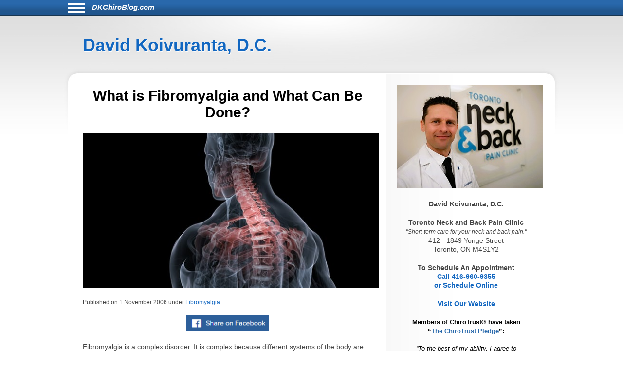

--- FILE ---
content_type: text/html; charset=UTF-8
request_url: https://dkchiroblog.com/35/what-is-fibromyalgia-and-what-can-be-done-/
body_size: 7772
content:
<!DOCTYPE html>
<html lang="en">
<head>
	<meta http-equiv="Content-Type" content="text/html; charset=UTF-8">
	<meta name="viewport" content="width=device-width, initial-scale=1">
	<!-- Open Graph Tags -->
	<meta property="og:type" content="website" />
	<meta property="og:title" content="What is Fibromyalgia and What Can Be Done?" />
	<meta property="og:description" content="Fibromyalgia
 is a complex disorder. It is complex because different systems of the 
body are affected, and treatments need to be both comprehensive and 
specific. Fibromyalgia overlaps with other diseases such as chronic 
fatigue syndrome, which shares many of its characteristics. The patient 
u" />
	<meta property="og:url" content="https://dkchiroblog.com:443/35/what-is-fibromyalgia-and-what-can-be-done-/" />
	<meta property="og:site_name" content="dkchiroblog.com" />
	<meta property="og:image" content="https://chiro-trust.org/wp-content/uploads/2013/01/iStock_000008666153Large-620x324.jpg" />
	<title>What is Fibromyalgia and What Can Be Done?</title>
	<link href="https://dkchiroblog.com/aassets/css/style.css" rel="stylesheet" type="text/css">
	<link href="https://dkchiroblog.com/aassets/css/responsive.css" rel="stylesheet" type="text/css">
	<link rel="icon" href="https://dkchiroblog.com/aassets/images/favicon.ico" />
	<link rel="apple-touch-icon" href="https://dkchiroblog.com/aassets/images/apple-touch-icon.png" />


<script src="https://code.jquery.com/jquery-3.4.0.min.js"
  integrity="sha256-BJeo0qm959uMBGb65z40ejJYGSgR7REI4+CW1fNKwOg="
  crossorigin="anonymous"></script>

	<script src='https://www.google.com/recaptcha/api.js'></script>
	<script>
	$(document).ready(function(){

    if ($(window).width() > 999) {
      //var p = $( "#menu-icon" ); //#siteinfo
      var p = $( "#bodywrap" ).width(); //#siteinfo
      var position = ($(window).width() - p) / 2;
      $( "#menu-main").css("left", position );
    } else {
      $("#menu-main").css("left", "0px" );
	  $('#aboutus').insertBefore('#main');
	  $('#pageheader').hide();
    }

		$("#sitenav a.slider").click(function() {
		$("ul.menu").slideToggle("slow");
		});

		$(".hamburgermenu").click(function() {
		$("ul.menu").slideToggle("slow");
		});

$('#donep').hide();
$('#donen').hide();
$('#doned').hide();
$('#processing').hide();
var $contactForm = $('#CF1');

$contactForm.on('submit', function(ev){
	$('#processing').show();
	ev.preventDefault();
	send();
});

	});

$(window).on('resize', function() {
      if ($(window).width() > 999) {
      var p = $( "#bodywrap" ).width(); //#siteinfo
      var position = ($(window).width() - p) / 2;
        //$( "p:last" ).text( "left: " + position.left + ", top: " + position.top );
        $( "#menu-main").css("left", position );
      } else {
        $( "#menu-main").css("left", "0px" );
      }

});

function send(){
var gjwhereStr='';

var ajaxtargetS='/gjphp/LFgetContactForm.1.php';
//var ajaxtargetL='/getContactForm.1.php';
	gjwhereStr = 'https://dkchiroblog.com/';
	gjwhereStr = gjwhereStr + ajaxtargetS;

	var gjtxtErrstart1="<p style='font-weight:900;color:red'>";
//  use same font as EMAIL HEALTH Updates
	var gjtxtDonestart1="<p style='font-size:16px;font-weight:900;color:#51b3d8;padding-left:80px;'>";
	var gjtxtend="<\p>";
	var gjthanks="Thank you";

	try {
	$.ajax({
		url : gjwhereStr,
		data :{
			'gjfn1'     :$('[name="fullname"]').val(),
			'gjem1'     :$('[name="email1"]').val(),
			'gjtel1'    :$('[name="phone1"]').val(),
			'gjdc_code' :$('[name="DoctorCode"]').val(),
			'gjAction'  :$('[name="gjAction"]').val(),
			'CSRFName'  :$('[name="CSRFName"]').val(),
			'CSRFToken' :$('[name="CSRFToken"]').val(),
			'captcha'    : grecaptcha.getResponse()
		},
		type:"POST",
		dataType:"json",
	success:function(response,textStatus,jqXHR){
	$('#processing').hide();
		var ct = jqXHR.getResponseHeader("content-type") || "";
		if (ct.indexOf('text') > -1) {
			if(response.status === true){
				var expr = /again/gi;
				if(expr.test(response.message)) {
					document.getElementById("donep").innerHTML = gjtxtErrstart1 + response.message.substr(5) + gjtxtend;
					$('#donep').show();
				} else {
					$( "#CF1" ).slideUp("slow", function() {
					});
					document.getElementById("donep").innerHTML = gjtxtDonestart1 + gjthanks + gjtxtend;
					$('#donep').show();
				}
			} else {
				document.getElementById("donen").innerHTML = gjtxtErrstart1 + "Fatal Exit : Done"  + gjtxtend;
				$('#donen').show();
			}
		} else {
			$('#donen').show();  //? response type does not match
			$( "<hr><p>&lt; Error 2 <br> 406 Not Acceptable response. &gt;</p><hr>" ).appendTo( "#donen" );
		}
	},
	error: function(jqXHR, exception) {
		var msg1='';
		if (jqXHR.status === 0) {
			msg1+='Not connected. Verify Network.<br>';
		} else if (jqXHR.status == 404) {
			msg1+='Requested page not found. [404]';
		} else if (jqXHR.status == 500) {
			msg1+='Internal Server Error [500].';
		} else if (exception === 'parsererror') {
			msg1+='Requested JSON parse failed.';
		} else if (exception === 'timeout') {
			msg1+='Time out error.';
		} else if (exception === 'abort') {
			msg1+='Ajax request aborted.';
		} else {
			msg1+='Uncaught Error.<br>';
		}
		$('#donen').show();
		$( "<hr><p>&lt; Error 3 " + msg1 +  "<br>rS " + jqXHR.readyState + "<br>s: " + jqXHR.status + "<br>sT: " + jqXHR.statusText + "<br>e: " + exception + "&gt; </p><hr>" ).appendTo( "#donen" );
	}
	});
	} catch(e) {
	alert("System error x23e " + e.name +" msg " + e.message );
	}
}

	</script>
			<!-- there for anybody else -->
	<script type='text/javascript'>var message="Function Disabled!"; function clickIE4(){ if (event.button==2){ alert(message); return false; } } function clickNS4(e){ if (document.layers||document.getElementById&&!document.all){ if (e.which==2||e.which==3){ alert(message); return false; } } } if (document.layers){ document.captureEvents(Event.MOUSEDOWN); document.onmousedown=clickNS4; } else if (document.all&&!document.getElementById){ document.onmousedown=clickIE4; } document.oncontextmenu=new Function("alert(message);return false")
	</script>
	

</head>
<body>
<div id="bodywrap">
<div class="skipnav">
<a href="#pageheader">Skip to Article</a>
<a href="#searchtext">Skip to Search</a>
<a href="#aboutus">About Us</a>
<a href="#conditionsmenu">Skip to simple menu</a>
</div>
	<section id="pagetop">
	<div id="pagetop2">
	<div id="menu-icon" class="sitenavHam hamburgermenu"></div>
			<div id="siteinfo"><a class="sitenavSite" href="https://dkchiroblog.com">DKChiroBlog.com</a></div>
		</div>
	<div class="clear"></div>
		<nav id="sitenav">
					<ul id="menu-main" class="menu">
								<li class="menu-item menu-item-type-taxonomy"><a href="https://dkchiroblog.com/category/back-pain/">Back Pain</a></li>
								<li class="menu-item menu-item-type-taxonomy"><a href="https://dkchiroblog.com/category/neck-pain/">Neck Pain</a></li>
								<li class="menu-item menu-item-type-taxonomy"><a href="https://dkchiroblog.com/category/headaches/">Headaches</a></li>
								<li class="menu-item menu-item-type-taxonomy"><a href="https://dkchiroblog.com/category/carpal-tunnel-syndrome/">Carpal Tunnel Syndrome</a></li>
								<li class="menu-item menu-item-type-taxonomy"><a href="https://dkchiroblog.com/category/whiplash/">Whiplash</a></li>
								<li class="menu-item menu-item-type-taxonomy"><a href="https://dkchiroblog.com/category/fibromyalgia/">Fibromyalgia</a></li>
								<li class="menu-item menu-item-type-taxonomy"><a href="https://dkchiroblog.com/category/whole-body-health/">Whole Body Health</a></li>
								<li class="menu-item menu-item-type-taxonomy"><a href="https://dkchiroblog.com/category/joint-pain/">Joint Pain</a></li>
								<li class="menu-item menu-item-type-taxonomy"><a href="https://dkchiroblog.com/category/exercises/">Exercises</a></li>
								<li class="menu-item menu-item-type-taxonomy"><a href="https://dkchiroblog.com/category/advanced/">Advanced</a></li>
							</ul>
					<div class="clear"></div>
		</nav>
	</section>

	<header id="pageheader">
		<p><a href="https://dkchiroblog.com">David Koivuranta, D.C.</a></p>
	</header>

	<div id="contents">
		<section id="main">
			<div id="leftcontainer">
				<h1 class="mainheading">What is Fibromyalgia and What Can Be Done?</h1>

<div class="chiroimgdiv"><img class="chiroimg" src="https://chiro-trust.org/wp-content/uploads/2013/01/iStock_000008666153Large-620x324.jpg" role="presentation" alt="What is Fibromyalgia and What Can Be Done?" . title="What is Fibromyalgia and What Can Be Done?"/></div><p class="postinfo single">Published on <time>1 November 2006</time> under
<a rel="category tag" title="View all posts in Fibromyalgia" href="https://dkchiroblog.com/category/fibromyalgia">Fibromyalgia</a></p>


<div style="text-align:center; margin-bottom:20px;">
<a onClick="window.open('https://www.facebook.com/sharer.php?u=https://dkchiroblog.com:443/35/what-is-fibromyalgia-and-what-can-be-done-/','status=0');" href="javascript: void(0)">
<img src="https://dkchiroblog.com/aassets/images/fb_share.jpg" aria-label="Share on Facebook" alt="Facebook Share Button" title="Facebook Share Button" width="169" height="32">
</a>
</div>
<article class="post">
	<p>Fibromyalgia
 is a complex disorder. It is complex because different systems of the 
body are affected, and treatments need to be both comprehensive and 
specific. Fibromyalgia overlaps with other diseases such as chronic 
fatigue syndrome, which shares many of its characteristics. The patient 
usually has general fatigue, and due to pain, may be impaired in their 
capacity to work.</p><p>Fibromyalgia literally means "painful muscles 
and tendons," and patients experience pain in multiple body sites. They 
may have low back pain, neck pain, headaches, and painful knees. Not 
every patient will have the same painful areas but all patients will 
suffer multiple painful sites.</p><p>Because of this widespread pain, it
 is thought that there is a central cause in many patients such as 
hormone or brain regulation. Cortisol, a stress hormone, can be elevated
 in many patients.</p><p>Many patients also show problems at local 
(called peripheral) areas, such as the spine. They may also have a 
history of injury to these areas and may have suffered sprains and 
strains. When these problems occur, the patient may not be able to 
function as before. They may be unable to do work or engage in physical 
activities. This can then create a downward spiral because it is 
movement that most fibromyalgia patients lack. When one does not 
exercise, spinal pain can become more severe. It is well known that 
prolonged bed rest actually increases low back pain.</p><p>By addressing
 painful disorders of the spine and joints through chiropractic care, 
the patient can then re-engage in activities. Specific exercises can 
then be prescribed to counter muscle weaknesses and injured areas.</p><p>Because
 diet can be so important to overall well being and healing, it needs to
 be addressed in any comprehensive fibromyalgia treatment program. Many 
patients have poor diets and many more are also overweight and obese. 
Certain foods can actually promote more inflammation, which generally 
means more pain. There are dietary approaches that can decrease the 
promotion of inflammation. Eating excessive calories and too little 
exercise means more weight gain and stress on our joints, which usually 
causes more pain.</p><p>Patients also need to consider psychological 
factors such as depression, which can compound the physical problems. 
Even if the patient is not clinically depressed, chronic pain will alter
 mood and their motivation to work or exercise. A positive mental 
attitude is important to adhering to a comprehensive treatment program. 
The patient is not passive and is instead an active participant in their
 recovery.</p><p>By approaching diet, exercise, spinal health, and other
 physical and psychological factors, the patient may be more able to 
decrease some of their fibromyalgia symptoms. Because the symptoms are 
widespread, a comprehensive treatment program will be the approach that 
will most likely succeed.</p>	<div class="clear"></div>
</article>
<div style="border-top:1px dashed #000;">
<p style="margin-top: 24px;font-size:1.2em;line-height:18px;"><strong>Thousands of Doctors of Chiropractic across the United States and Canada have taken &quot;The ChiroTrust Pledge&quot;:</strong><em style="padding-top:1em;display:block;text-align:center;">&ldquo;To the best of my ability, I&nbsp;agree to <br>provide my patients convenient, affordable, <br>and mainstream Chiropractic care.<br>I&nbsp;will not use unnecessary long-term <br>treatment plans and/or&nbsp;therapies.&rdquo;</em></p><p style="font-size:1.2em;line-height:18px;margin-bottom: 24px; margin-top: 24px;">To locate a Doctor of Chiropractic who has taken The ChiroTrust Pledge, google &quot;The ChiroTrust Pledge&quot; and the name of a town in quotes.</p><p style="font-size:14px; margin-bottom: 24px; margin-top: 24px;line-height:1.2em;text-align:center;">(example: &quot;ChiroTrust Pledge&quot; &quot;Davenport, IA&quot;)</p>
</div> <!-- div style -->
<p class="postinfo single" style="padding-top:1em;font-style:italic">Content Courtesy of <a rel="nofollow" title="Chiro-Trust.org" href="http://chiro-trust.org/">Chiro-Trust.org.</a>&nbsp;All Rights Reserved.</p>
<div class="clear"></div>


			</div>
		</section>

		<section id="sidebar">
			<div id="sidebarwrap">
				<div id="aboutus" class="textwidget" style="margin-bottom: 20px;">
					<div style="text-align:center; font-size:1.2em;">
						<p><img alt='picture of David Koivuranta, D.C.'  src=https://s3.dualstack.us-east-1.amazonaws.com/DoctorPhotos2/DAVID%20KOIVURANTA%20PIC300.jpg></p>
<p><strong>David Koivuranta, D.C.</strong><br>
<p><strong>Toronto Neck and Back Pain Clinic</strong><br>
  <span style="font-size: 0.8em;"><i>"Short-term care for your neck and back pain."</i></span><br>
412 - 1849 Yonge Street<br>
Toronto, ON M4S1Y2<br>


<p><strong>To Schedule An Appointment<br><a href="tel:14169609355">Call 416-960-9355</a><br>
<a href=https://www.atlaschirosys.com/booking/#/login?s=13323045>or Schedule Online</a></strong></p>


<p><strong><a href=http://www.torontoneckandbackpain.com/>Visit Our Website</a> </strong></p> 


<!-- Google Tag Manager -->
<script>(function(w,d,s,l,i){w[l]=w[l]||[];w[l].push({'gtm.start':
new Date().getTime(),event:'gtm.js'});var f=d.getElementsByTagName(s)[0],
j=d.createElement(s),dl=l!='dataLayer'?'&l='+l:'';j.async=true;j.src=
'https://www.googletagmanager.com/gtm.js?id='+i+dl;f.parentNode.insertBefore(j,f);
})(window,document,'script','dataLayer','GTM-WV257VS');</script>
<!-- End Google Tag Manager -->



<!-- Google Tag Manager (noscript) -->
<noscript><iframe src="https://www.googletagmanager.com/ns.html?id=GTM-WV257VS"
height="0" width="0" style="display:none;visibility:hidden"></iframe></noscript>
<!-- End Google Tag Manager (noscript) -->

<!-- Facebook Pixel Code -->
<script>
!function(f,b,e,v,n,t,s)
{if(f.fbq)return;n=f.fbq=function(){n.callMethod?
n.callMethod.apply(n,arguments):n.queue.push(arguments)};
if(!f._fbq)f._fbq=n;n.push=n;n.loaded=!0;n.version='2.0';
n.queue=[];t=b.createElement(e);t.async=!0;
t.src=v;s=b.getElementsByTagName(e)[0];
s.parentNode.insertBefore(t,s)}(window, document,'script',
'https://connect.facebook.net/en_US/fbevents.js');
fbq('init', '612272898967096');
fbq('track', 'PageView');
</script>
<noscript><img alt='picture of David Koivuranta, D.C.'  height="1" width="1" style="display:none"
src="https://www.facebook.com/tr?id=612272898967096&ev=PageView&noscript=1"
/></noscript>
<!-- End Facebook Pixel Code -->



 
<!-- Facebook Pixel Code -->
<script>
!function(f,b,e,v,n,t,s)
{if(f.fbq)return;n=f.fbq=function(){n.callMethod?
n.callMethod.apply(n,arguments):n.queue.push(arguments)};
if(!f._fbq)f._fbq=n;n.push=n;n.loaded=!0;n.version='2.0';
n.queue=[];t=b.createElement(e);t.async=!0;
t.src=v;s=b.getElementsByTagName(e)[0];
s.parentNode.insertBefore(t,s)}(window, document,'script',
'https://connect.facebook.net/en_US/fbevents.js');
fbq('init', '855508418554680');
fbq('track', 'PageView');
</script>
<noscript><img  height="1" width="1" style="display:none"
src="https://www.facebook.com/tr?id=855508418554680&ev=PageView&noscript=1"
/></noscript>
<!-- End Facebook Pixel Code -->
<!-- Global site tag (gtag.js) - Google Analytics -->
<script async src="https://www.googletagmanager.com/gtag/js?id=G-Y7554K8DJS"></script>
<script>
  window.dataLayer = window.dataLayer || [];
  function gtag(){dataLayer.push(arguments);}
  gtag('js', new Date());

  gtag('config', 'G-Y7554K8DJS');
</script>											</div>
				</div> <!-- div id=abotuus -->

<div class="textwidget" style="margin-bottom: 15px;">
<!-- 17,16,15 14 bold wraps gj dec 12-->
<p style="text-align:center;font-family:Arial,Helvetica,sans-serif;font-size:13px;font-weight:900;color:black; margin-bottom:2px;">Members of ChiroTrust&reg; have taken<br>“<span style="color:#2868AB;font-weight:900;">The ChiroTrust Pledge</span>”:<br><br><span style="font-style:italic;font-weight:normal;">&ldquo;To the best of my ability, I agree to<br>provide my patients convenient, affordable,<br>and mainstream Chiropractic care.<br>I will not use unnecessary long-term<br>treatment plans and/or therapies.&rdquo;</span></p>

<a rel="nofollow" title="Chiro-Trust.org" href="https://chiro-trust.org/">
<img class="gjlink" alt="Chiro-Trust.org Active Member - Convenient, Affordable, Mainstream" title="Convenient, Affordable, Mainstream" src="https://dkchiroblog.com/aassets/images/chirotrust-badge-for-blogs022017.png" height="303" width="300"></a>

</div> <!-- div class=textwidget style =margin bottom -->
<div id='gmgjContactForm1'>
<div class="textwidget">
<div class="newform-box">
<img class="lfimg1" alt="image for an Email" src="https://dkchiroblog.com/aassets/images/email-opt-in-box-040318-b.png" height="70" width="300"/>
<p class="presp" style='margin-bottom:1em;display:block;' >For Health Updates <br>
You Will Not Get Anywhere Else<br>
Enter Your Email Address Below</p>
<!-- <label class='gj1' for="input_3"></label>  -->
<form action="https://hipaa-submit.jotform.com/submit/251167925585063" method="post" name="form_251167925585063" id="251167925585063" accept-charset="utf-8">
<input type="hidden" name="formID" value="251167925585063" />
<input type="hidden" name="uploadServerUrl" value="https://upload.jotform.com/upload" />
<input type="hidden" name="eventObserver" value="1" />
<input type="email" id="input_3" name="q3_email" required placeholder="name@example.com" />

<!-- Hidden doctorcode Field -->
<input type="hidden" id="input_6" name="q6_typeA" required value="KOIVURANTA" />
<!--
<input class="mktFormHidden" id="DoctorCode" name="DoctorCode" type="hidden" value="KOIVURANTA"  />
-->

<!-- CAPTCHA -->
<div id="recaptcha_input_4"></div>
<input type="hidden" id="input_4" name="recaptcha_visible" required />
<script src="https://www.google.com/recaptcha/api.js?render=explicit&onload=recaptchaLoadedinput_4" async defer></script>
<script>
var recaptchaLoadedinput_4 = function() {
grecaptcha.render("recaptcha_input_4", {
sitekey: '6LdU3CgUAAAAAB0nnFM3M3T0sy707slYYU51RroJ',
callback: function() {
document.getElementById('input_4').value = 1;
},
'expired-callback': function() {
document.getElementById('input_4').value = "";
}
});
};
</script>

<!--
<button type="submit">Submit</button>
Submit -->
<p class="gjbtn">
<button type="Submit" id="mktFrmSubmitj" style="width:5em">Submit</button></p>
</form>
</div> <!-- new-form-box pretty -->
</div> <!-- textwidget -->
</div> <!-- id='gmgjContactForm1'-->

<div id="searchtext" class="textwidget">

				<h2>Search</h2>
				<form role="search" method="post" id="searchform" action="https://dkchiroblog.com/search">
					<div>
						<table cellspacing="5">
                            <tr>
							<td valign="middle"><input type="text" value="" name="keyword" aria-label="Search" size="30" id="keyword" /></td>
							<td valign="bottom"><input role="button" type="image" alt="Search" src="https://dkchiroblog.com/aassets/images/searchbtn.png"  /></td>
                            </tr>
						</table>
					</div>
				</form>
	<div id="conditionsmenu" style="font-size:1.2em;">
				<h2>Conditions</h2>
								<ul>
										<li class="cat-item"><a href="https://dkchiroblog.com/category/back-pain//" title="View all posts filed under Back Pain">Back Pain</a></li>
										<li class="cat-item"><a href="https://dkchiroblog.com/category/neck-pain//" title="View all posts filed under Neck Pain">Neck Pain</a></li>
										<li class="cat-item"><a href="https://dkchiroblog.com/category/headaches//" title="View all posts filed under Headaches">Headaches</a></li>
										<li class="cat-item"><a href="https://dkchiroblog.com/category/carpal-tunnel-syndrome//" title="View all posts filed under Carpal Tunnel Syndrome">Carpal Tunnel Syndrome</a></li>
										<li class="cat-item"><a href="https://dkchiroblog.com/category/whiplash//" title="View all posts filed under Whiplash">Whiplash</a></li>
										<li class="cat-item"><a href="https://dkchiroblog.com/category/fibromyalgia//" title="View all posts filed under Fibromyalgia">Fibromyalgia</a></li>
										<li class="cat-item"><a href="https://dkchiroblog.com/category/whole-body-health//" title="View all posts filed under Whole Body Health">Whole Body Health</a></li>
										<li class="cat-item"><a href="https://dkchiroblog.com/category/joint-pain//" title="View all posts filed under Joint Pain">Joint Pain</a></li>
										<li class="cat-item"><a href="https://dkchiroblog.com/category/exercises//" title="View all posts filed under Exercises">Exercises</a></li>
										<li class="cat-item"><a href="https://dkchiroblog.com/category/advanced//" title="View all posts filed under Advanced">Advanced</a></li>
									</ul>
					</div> <!-- div id=conditionsmenu -->
				<h2>Archives</h2>
								<ul id='widget-collapsarch-3-top' class='collapsing archives list'>
										<li class="collapsing archives item"><a href="https://dkchiroblog.com/date/2006//">2006</a></li>
										<li class="collapsing archives item"><a href="https://dkchiroblog.com/date/2007//">2007</a></li>
										<li class="collapsing archives item"><a href="https://dkchiroblog.com/date/2008//">2008</a></li>
										<li class="collapsing archives item"><a href="https://dkchiroblog.com/date/2009//">2009</a></li>
										<li class="collapsing archives item"><a href="https://dkchiroblog.com/date/2010//">2010</a></li>
										<li class="collapsing archives item"><a href="https://dkchiroblog.com/date/2011//">2011</a></li>
										<li class="collapsing archives item"><a href="https://dkchiroblog.com/date/2012//">2012</a></li>
										<li class="collapsing archives item"><a href="https://dkchiroblog.com/date/2013//">2013</a></li>
										<li class="collapsing archives item"><a href="https://dkchiroblog.com/date/2014//">2014</a></li>
										<li class="collapsing archives item"><a href="https://dkchiroblog.com/date/2015//">2015</a></li>
										<li class="collapsing archives item"><a href="https://dkchiroblog.com/date/2016//">2016</a></li>
										<li class="collapsing archives item"><a href="https://dkchiroblog.com/date/2017//">2017</a></li>
										<li class="collapsing archives item"><a href="https://dkchiroblog.com/date/2018//">2018</a></li>
										<li class="collapsing archives item"><a href="https://dkchiroblog.com/date/2019//">2019</a></li>
										<li class="collapsing archives item"><a href="https://dkchiroblog.com/date/2020//">2020</a></li>
										<li class="collapsing archives item"><a href="https://dkchiroblog.com/date/2021//">2021</a></li>
										<li class="collapsing archives item"><a href="https://dkchiroblog.com/date/2022//">2022</a></li>
										<li class="collapsing archives item"><a href="https://dkchiroblog.com/date/2023//">2023</a></li>
										<li class="collapsing archives item"><a href="https://dkchiroblog.com/date/2024//">2024</a></li>
										<li class="collapsing archives item"><a href="https://dkchiroblog.com/date/2025//">2025</a></li>
										<li class="collapsing archives item"><a href="https://dkchiroblog.com/date/2026//">2026</a></li>
									</ul>
				</div> <!-- div id=searchtext -->
</div> <!-- div id=sidebarwrap -->
		</section>  <!-- section sidebar -->
		<div class="clear"></div>
	</div>
</div>

<footer id="pagefooter">
	<div id="footerwrap">
		<strong>Disclaimer</strong>
<p>This information should not be substituted for medical or chiropractic advice. Any and all health care concerns, decisions, and actions must be done through the advice and counsel of a health care professional who is familiar with your updated medical history.</p>

	</div>
</footer>

</body>
</html>


--- FILE ---
content_type: text/html; charset=utf-8
request_url: https://www.google.com/recaptcha/api2/anchor?ar=1&k=6LdU3CgUAAAAAB0nnFM3M3T0sy707slYYU51RroJ&co=aHR0cHM6Ly9ka2NoaXJvYmxvZy5jb206NDQz&hl=en&v=N67nZn4AqZkNcbeMu4prBgzg&size=normal&anchor-ms=20000&execute-ms=30000&cb=itc9f4zidvlp
body_size: 49481
content:
<!DOCTYPE HTML><html dir="ltr" lang="en"><head><meta http-equiv="Content-Type" content="text/html; charset=UTF-8">
<meta http-equiv="X-UA-Compatible" content="IE=edge">
<title>reCAPTCHA</title>
<style type="text/css">
/* cyrillic-ext */
@font-face {
  font-family: 'Roboto';
  font-style: normal;
  font-weight: 400;
  font-stretch: 100%;
  src: url(//fonts.gstatic.com/s/roboto/v48/KFO7CnqEu92Fr1ME7kSn66aGLdTylUAMa3GUBHMdazTgWw.woff2) format('woff2');
  unicode-range: U+0460-052F, U+1C80-1C8A, U+20B4, U+2DE0-2DFF, U+A640-A69F, U+FE2E-FE2F;
}
/* cyrillic */
@font-face {
  font-family: 'Roboto';
  font-style: normal;
  font-weight: 400;
  font-stretch: 100%;
  src: url(//fonts.gstatic.com/s/roboto/v48/KFO7CnqEu92Fr1ME7kSn66aGLdTylUAMa3iUBHMdazTgWw.woff2) format('woff2');
  unicode-range: U+0301, U+0400-045F, U+0490-0491, U+04B0-04B1, U+2116;
}
/* greek-ext */
@font-face {
  font-family: 'Roboto';
  font-style: normal;
  font-weight: 400;
  font-stretch: 100%;
  src: url(//fonts.gstatic.com/s/roboto/v48/KFO7CnqEu92Fr1ME7kSn66aGLdTylUAMa3CUBHMdazTgWw.woff2) format('woff2');
  unicode-range: U+1F00-1FFF;
}
/* greek */
@font-face {
  font-family: 'Roboto';
  font-style: normal;
  font-weight: 400;
  font-stretch: 100%;
  src: url(//fonts.gstatic.com/s/roboto/v48/KFO7CnqEu92Fr1ME7kSn66aGLdTylUAMa3-UBHMdazTgWw.woff2) format('woff2');
  unicode-range: U+0370-0377, U+037A-037F, U+0384-038A, U+038C, U+038E-03A1, U+03A3-03FF;
}
/* math */
@font-face {
  font-family: 'Roboto';
  font-style: normal;
  font-weight: 400;
  font-stretch: 100%;
  src: url(//fonts.gstatic.com/s/roboto/v48/KFO7CnqEu92Fr1ME7kSn66aGLdTylUAMawCUBHMdazTgWw.woff2) format('woff2');
  unicode-range: U+0302-0303, U+0305, U+0307-0308, U+0310, U+0312, U+0315, U+031A, U+0326-0327, U+032C, U+032F-0330, U+0332-0333, U+0338, U+033A, U+0346, U+034D, U+0391-03A1, U+03A3-03A9, U+03B1-03C9, U+03D1, U+03D5-03D6, U+03F0-03F1, U+03F4-03F5, U+2016-2017, U+2034-2038, U+203C, U+2040, U+2043, U+2047, U+2050, U+2057, U+205F, U+2070-2071, U+2074-208E, U+2090-209C, U+20D0-20DC, U+20E1, U+20E5-20EF, U+2100-2112, U+2114-2115, U+2117-2121, U+2123-214F, U+2190, U+2192, U+2194-21AE, U+21B0-21E5, U+21F1-21F2, U+21F4-2211, U+2213-2214, U+2216-22FF, U+2308-230B, U+2310, U+2319, U+231C-2321, U+2336-237A, U+237C, U+2395, U+239B-23B7, U+23D0, U+23DC-23E1, U+2474-2475, U+25AF, U+25B3, U+25B7, U+25BD, U+25C1, U+25CA, U+25CC, U+25FB, U+266D-266F, U+27C0-27FF, U+2900-2AFF, U+2B0E-2B11, U+2B30-2B4C, U+2BFE, U+3030, U+FF5B, U+FF5D, U+1D400-1D7FF, U+1EE00-1EEFF;
}
/* symbols */
@font-face {
  font-family: 'Roboto';
  font-style: normal;
  font-weight: 400;
  font-stretch: 100%;
  src: url(//fonts.gstatic.com/s/roboto/v48/KFO7CnqEu92Fr1ME7kSn66aGLdTylUAMaxKUBHMdazTgWw.woff2) format('woff2');
  unicode-range: U+0001-000C, U+000E-001F, U+007F-009F, U+20DD-20E0, U+20E2-20E4, U+2150-218F, U+2190, U+2192, U+2194-2199, U+21AF, U+21E6-21F0, U+21F3, U+2218-2219, U+2299, U+22C4-22C6, U+2300-243F, U+2440-244A, U+2460-24FF, U+25A0-27BF, U+2800-28FF, U+2921-2922, U+2981, U+29BF, U+29EB, U+2B00-2BFF, U+4DC0-4DFF, U+FFF9-FFFB, U+10140-1018E, U+10190-1019C, U+101A0, U+101D0-101FD, U+102E0-102FB, U+10E60-10E7E, U+1D2C0-1D2D3, U+1D2E0-1D37F, U+1F000-1F0FF, U+1F100-1F1AD, U+1F1E6-1F1FF, U+1F30D-1F30F, U+1F315, U+1F31C, U+1F31E, U+1F320-1F32C, U+1F336, U+1F378, U+1F37D, U+1F382, U+1F393-1F39F, U+1F3A7-1F3A8, U+1F3AC-1F3AF, U+1F3C2, U+1F3C4-1F3C6, U+1F3CA-1F3CE, U+1F3D4-1F3E0, U+1F3ED, U+1F3F1-1F3F3, U+1F3F5-1F3F7, U+1F408, U+1F415, U+1F41F, U+1F426, U+1F43F, U+1F441-1F442, U+1F444, U+1F446-1F449, U+1F44C-1F44E, U+1F453, U+1F46A, U+1F47D, U+1F4A3, U+1F4B0, U+1F4B3, U+1F4B9, U+1F4BB, U+1F4BF, U+1F4C8-1F4CB, U+1F4D6, U+1F4DA, U+1F4DF, U+1F4E3-1F4E6, U+1F4EA-1F4ED, U+1F4F7, U+1F4F9-1F4FB, U+1F4FD-1F4FE, U+1F503, U+1F507-1F50B, U+1F50D, U+1F512-1F513, U+1F53E-1F54A, U+1F54F-1F5FA, U+1F610, U+1F650-1F67F, U+1F687, U+1F68D, U+1F691, U+1F694, U+1F698, U+1F6AD, U+1F6B2, U+1F6B9-1F6BA, U+1F6BC, U+1F6C6-1F6CF, U+1F6D3-1F6D7, U+1F6E0-1F6EA, U+1F6F0-1F6F3, U+1F6F7-1F6FC, U+1F700-1F7FF, U+1F800-1F80B, U+1F810-1F847, U+1F850-1F859, U+1F860-1F887, U+1F890-1F8AD, U+1F8B0-1F8BB, U+1F8C0-1F8C1, U+1F900-1F90B, U+1F93B, U+1F946, U+1F984, U+1F996, U+1F9E9, U+1FA00-1FA6F, U+1FA70-1FA7C, U+1FA80-1FA89, U+1FA8F-1FAC6, U+1FACE-1FADC, U+1FADF-1FAE9, U+1FAF0-1FAF8, U+1FB00-1FBFF;
}
/* vietnamese */
@font-face {
  font-family: 'Roboto';
  font-style: normal;
  font-weight: 400;
  font-stretch: 100%;
  src: url(//fonts.gstatic.com/s/roboto/v48/KFO7CnqEu92Fr1ME7kSn66aGLdTylUAMa3OUBHMdazTgWw.woff2) format('woff2');
  unicode-range: U+0102-0103, U+0110-0111, U+0128-0129, U+0168-0169, U+01A0-01A1, U+01AF-01B0, U+0300-0301, U+0303-0304, U+0308-0309, U+0323, U+0329, U+1EA0-1EF9, U+20AB;
}
/* latin-ext */
@font-face {
  font-family: 'Roboto';
  font-style: normal;
  font-weight: 400;
  font-stretch: 100%;
  src: url(//fonts.gstatic.com/s/roboto/v48/KFO7CnqEu92Fr1ME7kSn66aGLdTylUAMa3KUBHMdazTgWw.woff2) format('woff2');
  unicode-range: U+0100-02BA, U+02BD-02C5, U+02C7-02CC, U+02CE-02D7, U+02DD-02FF, U+0304, U+0308, U+0329, U+1D00-1DBF, U+1E00-1E9F, U+1EF2-1EFF, U+2020, U+20A0-20AB, U+20AD-20C0, U+2113, U+2C60-2C7F, U+A720-A7FF;
}
/* latin */
@font-face {
  font-family: 'Roboto';
  font-style: normal;
  font-weight: 400;
  font-stretch: 100%;
  src: url(//fonts.gstatic.com/s/roboto/v48/KFO7CnqEu92Fr1ME7kSn66aGLdTylUAMa3yUBHMdazQ.woff2) format('woff2');
  unicode-range: U+0000-00FF, U+0131, U+0152-0153, U+02BB-02BC, U+02C6, U+02DA, U+02DC, U+0304, U+0308, U+0329, U+2000-206F, U+20AC, U+2122, U+2191, U+2193, U+2212, U+2215, U+FEFF, U+FFFD;
}
/* cyrillic-ext */
@font-face {
  font-family: 'Roboto';
  font-style: normal;
  font-weight: 500;
  font-stretch: 100%;
  src: url(//fonts.gstatic.com/s/roboto/v48/KFO7CnqEu92Fr1ME7kSn66aGLdTylUAMa3GUBHMdazTgWw.woff2) format('woff2');
  unicode-range: U+0460-052F, U+1C80-1C8A, U+20B4, U+2DE0-2DFF, U+A640-A69F, U+FE2E-FE2F;
}
/* cyrillic */
@font-face {
  font-family: 'Roboto';
  font-style: normal;
  font-weight: 500;
  font-stretch: 100%;
  src: url(//fonts.gstatic.com/s/roboto/v48/KFO7CnqEu92Fr1ME7kSn66aGLdTylUAMa3iUBHMdazTgWw.woff2) format('woff2');
  unicode-range: U+0301, U+0400-045F, U+0490-0491, U+04B0-04B1, U+2116;
}
/* greek-ext */
@font-face {
  font-family: 'Roboto';
  font-style: normal;
  font-weight: 500;
  font-stretch: 100%;
  src: url(//fonts.gstatic.com/s/roboto/v48/KFO7CnqEu92Fr1ME7kSn66aGLdTylUAMa3CUBHMdazTgWw.woff2) format('woff2');
  unicode-range: U+1F00-1FFF;
}
/* greek */
@font-face {
  font-family: 'Roboto';
  font-style: normal;
  font-weight: 500;
  font-stretch: 100%;
  src: url(//fonts.gstatic.com/s/roboto/v48/KFO7CnqEu92Fr1ME7kSn66aGLdTylUAMa3-UBHMdazTgWw.woff2) format('woff2');
  unicode-range: U+0370-0377, U+037A-037F, U+0384-038A, U+038C, U+038E-03A1, U+03A3-03FF;
}
/* math */
@font-face {
  font-family: 'Roboto';
  font-style: normal;
  font-weight: 500;
  font-stretch: 100%;
  src: url(//fonts.gstatic.com/s/roboto/v48/KFO7CnqEu92Fr1ME7kSn66aGLdTylUAMawCUBHMdazTgWw.woff2) format('woff2');
  unicode-range: U+0302-0303, U+0305, U+0307-0308, U+0310, U+0312, U+0315, U+031A, U+0326-0327, U+032C, U+032F-0330, U+0332-0333, U+0338, U+033A, U+0346, U+034D, U+0391-03A1, U+03A3-03A9, U+03B1-03C9, U+03D1, U+03D5-03D6, U+03F0-03F1, U+03F4-03F5, U+2016-2017, U+2034-2038, U+203C, U+2040, U+2043, U+2047, U+2050, U+2057, U+205F, U+2070-2071, U+2074-208E, U+2090-209C, U+20D0-20DC, U+20E1, U+20E5-20EF, U+2100-2112, U+2114-2115, U+2117-2121, U+2123-214F, U+2190, U+2192, U+2194-21AE, U+21B0-21E5, U+21F1-21F2, U+21F4-2211, U+2213-2214, U+2216-22FF, U+2308-230B, U+2310, U+2319, U+231C-2321, U+2336-237A, U+237C, U+2395, U+239B-23B7, U+23D0, U+23DC-23E1, U+2474-2475, U+25AF, U+25B3, U+25B7, U+25BD, U+25C1, U+25CA, U+25CC, U+25FB, U+266D-266F, U+27C0-27FF, U+2900-2AFF, U+2B0E-2B11, U+2B30-2B4C, U+2BFE, U+3030, U+FF5B, U+FF5D, U+1D400-1D7FF, U+1EE00-1EEFF;
}
/* symbols */
@font-face {
  font-family: 'Roboto';
  font-style: normal;
  font-weight: 500;
  font-stretch: 100%;
  src: url(//fonts.gstatic.com/s/roboto/v48/KFO7CnqEu92Fr1ME7kSn66aGLdTylUAMaxKUBHMdazTgWw.woff2) format('woff2');
  unicode-range: U+0001-000C, U+000E-001F, U+007F-009F, U+20DD-20E0, U+20E2-20E4, U+2150-218F, U+2190, U+2192, U+2194-2199, U+21AF, U+21E6-21F0, U+21F3, U+2218-2219, U+2299, U+22C4-22C6, U+2300-243F, U+2440-244A, U+2460-24FF, U+25A0-27BF, U+2800-28FF, U+2921-2922, U+2981, U+29BF, U+29EB, U+2B00-2BFF, U+4DC0-4DFF, U+FFF9-FFFB, U+10140-1018E, U+10190-1019C, U+101A0, U+101D0-101FD, U+102E0-102FB, U+10E60-10E7E, U+1D2C0-1D2D3, U+1D2E0-1D37F, U+1F000-1F0FF, U+1F100-1F1AD, U+1F1E6-1F1FF, U+1F30D-1F30F, U+1F315, U+1F31C, U+1F31E, U+1F320-1F32C, U+1F336, U+1F378, U+1F37D, U+1F382, U+1F393-1F39F, U+1F3A7-1F3A8, U+1F3AC-1F3AF, U+1F3C2, U+1F3C4-1F3C6, U+1F3CA-1F3CE, U+1F3D4-1F3E0, U+1F3ED, U+1F3F1-1F3F3, U+1F3F5-1F3F7, U+1F408, U+1F415, U+1F41F, U+1F426, U+1F43F, U+1F441-1F442, U+1F444, U+1F446-1F449, U+1F44C-1F44E, U+1F453, U+1F46A, U+1F47D, U+1F4A3, U+1F4B0, U+1F4B3, U+1F4B9, U+1F4BB, U+1F4BF, U+1F4C8-1F4CB, U+1F4D6, U+1F4DA, U+1F4DF, U+1F4E3-1F4E6, U+1F4EA-1F4ED, U+1F4F7, U+1F4F9-1F4FB, U+1F4FD-1F4FE, U+1F503, U+1F507-1F50B, U+1F50D, U+1F512-1F513, U+1F53E-1F54A, U+1F54F-1F5FA, U+1F610, U+1F650-1F67F, U+1F687, U+1F68D, U+1F691, U+1F694, U+1F698, U+1F6AD, U+1F6B2, U+1F6B9-1F6BA, U+1F6BC, U+1F6C6-1F6CF, U+1F6D3-1F6D7, U+1F6E0-1F6EA, U+1F6F0-1F6F3, U+1F6F7-1F6FC, U+1F700-1F7FF, U+1F800-1F80B, U+1F810-1F847, U+1F850-1F859, U+1F860-1F887, U+1F890-1F8AD, U+1F8B0-1F8BB, U+1F8C0-1F8C1, U+1F900-1F90B, U+1F93B, U+1F946, U+1F984, U+1F996, U+1F9E9, U+1FA00-1FA6F, U+1FA70-1FA7C, U+1FA80-1FA89, U+1FA8F-1FAC6, U+1FACE-1FADC, U+1FADF-1FAE9, U+1FAF0-1FAF8, U+1FB00-1FBFF;
}
/* vietnamese */
@font-face {
  font-family: 'Roboto';
  font-style: normal;
  font-weight: 500;
  font-stretch: 100%;
  src: url(//fonts.gstatic.com/s/roboto/v48/KFO7CnqEu92Fr1ME7kSn66aGLdTylUAMa3OUBHMdazTgWw.woff2) format('woff2');
  unicode-range: U+0102-0103, U+0110-0111, U+0128-0129, U+0168-0169, U+01A0-01A1, U+01AF-01B0, U+0300-0301, U+0303-0304, U+0308-0309, U+0323, U+0329, U+1EA0-1EF9, U+20AB;
}
/* latin-ext */
@font-face {
  font-family: 'Roboto';
  font-style: normal;
  font-weight: 500;
  font-stretch: 100%;
  src: url(//fonts.gstatic.com/s/roboto/v48/KFO7CnqEu92Fr1ME7kSn66aGLdTylUAMa3KUBHMdazTgWw.woff2) format('woff2');
  unicode-range: U+0100-02BA, U+02BD-02C5, U+02C7-02CC, U+02CE-02D7, U+02DD-02FF, U+0304, U+0308, U+0329, U+1D00-1DBF, U+1E00-1E9F, U+1EF2-1EFF, U+2020, U+20A0-20AB, U+20AD-20C0, U+2113, U+2C60-2C7F, U+A720-A7FF;
}
/* latin */
@font-face {
  font-family: 'Roboto';
  font-style: normal;
  font-weight: 500;
  font-stretch: 100%;
  src: url(//fonts.gstatic.com/s/roboto/v48/KFO7CnqEu92Fr1ME7kSn66aGLdTylUAMa3yUBHMdazQ.woff2) format('woff2');
  unicode-range: U+0000-00FF, U+0131, U+0152-0153, U+02BB-02BC, U+02C6, U+02DA, U+02DC, U+0304, U+0308, U+0329, U+2000-206F, U+20AC, U+2122, U+2191, U+2193, U+2212, U+2215, U+FEFF, U+FFFD;
}
/* cyrillic-ext */
@font-face {
  font-family: 'Roboto';
  font-style: normal;
  font-weight: 900;
  font-stretch: 100%;
  src: url(//fonts.gstatic.com/s/roboto/v48/KFO7CnqEu92Fr1ME7kSn66aGLdTylUAMa3GUBHMdazTgWw.woff2) format('woff2');
  unicode-range: U+0460-052F, U+1C80-1C8A, U+20B4, U+2DE0-2DFF, U+A640-A69F, U+FE2E-FE2F;
}
/* cyrillic */
@font-face {
  font-family: 'Roboto';
  font-style: normal;
  font-weight: 900;
  font-stretch: 100%;
  src: url(//fonts.gstatic.com/s/roboto/v48/KFO7CnqEu92Fr1ME7kSn66aGLdTylUAMa3iUBHMdazTgWw.woff2) format('woff2');
  unicode-range: U+0301, U+0400-045F, U+0490-0491, U+04B0-04B1, U+2116;
}
/* greek-ext */
@font-face {
  font-family: 'Roboto';
  font-style: normal;
  font-weight: 900;
  font-stretch: 100%;
  src: url(//fonts.gstatic.com/s/roboto/v48/KFO7CnqEu92Fr1ME7kSn66aGLdTylUAMa3CUBHMdazTgWw.woff2) format('woff2');
  unicode-range: U+1F00-1FFF;
}
/* greek */
@font-face {
  font-family: 'Roboto';
  font-style: normal;
  font-weight: 900;
  font-stretch: 100%;
  src: url(//fonts.gstatic.com/s/roboto/v48/KFO7CnqEu92Fr1ME7kSn66aGLdTylUAMa3-UBHMdazTgWw.woff2) format('woff2');
  unicode-range: U+0370-0377, U+037A-037F, U+0384-038A, U+038C, U+038E-03A1, U+03A3-03FF;
}
/* math */
@font-face {
  font-family: 'Roboto';
  font-style: normal;
  font-weight: 900;
  font-stretch: 100%;
  src: url(//fonts.gstatic.com/s/roboto/v48/KFO7CnqEu92Fr1ME7kSn66aGLdTylUAMawCUBHMdazTgWw.woff2) format('woff2');
  unicode-range: U+0302-0303, U+0305, U+0307-0308, U+0310, U+0312, U+0315, U+031A, U+0326-0327, U+032C, U+032F-0330, U+0332-0333, U+0338, U+033A, U+0346, U+034D, U+0391-03A1, U+03A3-03A9, U+03B1-03C9, U+03D1, U+03D5-03D6, U+03F0-03F1, U+03F4-03F5, U+2016-2017, U+2034-2038, U+203C, U+2040, U+2043, U+2047, U+2050, U+2057, U+205F, U+2070-2071, U+2074-208E, U+2090-209C, U+20D0-20DC, U+20E1, U+20E5-20EF, U+2100-2112, U+2114-2115, U+2117-2121, U+2123-214F, U+2190, U+2192, U+2194-21AE, U+21B0-21E5, U+21F1-21F2, U+21F4-2211, U+2213-2214, U+2216-22FF, U+2308-230B, U+2310, U+2319, U+231C-2321, U+2336-237A, U+237C, U+2395, U+239B-23B7, U+23D0, U+23DC-23E1, U+2474-2475, U+25AF, U+25B3, U+25B7, U+25BD, U+25C1, U+25CA, U+25CC, U+25FB, U+266D-266F, U+27C0-27FF, U+2900-2AFF, U+2B0E-2B11, U+2B30-2B4C, U+2BFE, U+3030, U+FF5B, U+FF5D, U+1D400-1D7FF, U+1EE00-1EEFF;
}
/* symbols */
@font-face {
  font-family: 'Roboto';
  font-style: normal;
  font-weight: 900;
  font-stretch: 100%;
  src: url(//fonts.gstatic.com/s/roboto/v48/KFO7CnqEu92Fr1ME7kSn66aGLdTylUAMaxKUBHMdazTgWw.woff2) format('woff2');
  unicode-range: U+0001-000C, U+000E-001F, U+007F-009F, U+20DD-20E0, U+20E2-20E4, U+2150-218F, U+2190, U+2192, U+2194-2199, U+21AF, U+21E6-21F0, U+21F3, U+2218-2219, U+2299, U+22C4-22C6, U+2300-243F, U+2440-244A, U+2460-24FF, U+25A0-27BF, U+2800-28FF, U+2921-2922, U+2981, U+29BF, U+29EB, U+2B00-2BFF, U+4DC0-4DFF, U+FFF9-FFFB, U+10140-1018E, U+10190-1019C, U+101A0, U+101D0-101FD, U+102E0-102FB, U+10E60-10E7E, U+1D2C0-1D2D3, U+1D2E0-1D37F, U+1F000-1F0FF, U+1F100-1F1AD, U+1F1E6-1F1FF, U+1F30D-1F30F, U+1F315, U+1F31C, U+1F31E, U+1F320-1F32C, U+1F336, U+1F378, U+1F37D, U+1F382, U+1F393-1F39F, U+1F3A7-1F3A8, U+1F3AC-1F3AF, U+1F3C2, U+1F3C4-1F3C6, U+1F3CA-1F3CE, U+1F3D4-1F3E0, U+1F3ED, U+1F3F1-1F3F3, U+1F3F5-1F3F7, U+1F408, U+1F415, U+1F41F, U+1F426, U+1F43F, U+1F441-1F442, U+1F444, U+1F446-1F449, U+1F44C-1F44E, U+1F453, U+1F46A, U+1F47D, U+1F4A3, U+1F4B0, U+1F4B3, U+1F4B9, U+1F4BB, U+1F4BF, U+1F4C8-1F4CB, U+1F4D6, U+1F4DA, U+1F4DF, U+1F4E3-1F4E6, U+1F4EA-1F4ED, U+1F4F7, U+1F4F9-1F4FB, U+1F4FD-1F4FE, U+1F503, U+1F507-1F50B, U+1F50D, U+1F512-1F513, U+1F53E-1F54A, U+1F54F-1F5FA, U+1F610, U+1F650-1F67F, U+1F687, U+1F68D, U+1F691, U+1F694, U+1F698, U+1F6AD, U+1F6B2, U+1F6B9-1F6BA, U+1F6BC, U+1F6C6-1F6CF, U+1F6D3-1F6D7, U+1F6E0-1F6EA, U+1F6F0-1F6F3, U+1F6F7-1F6FC, U+1F700-1F7FF, U+1F800-1F80B, U+1F810-1F847, U+1F850-1F859, U+1F860-1F887, U+1F890-1F8AD, U+1F8B0-1F8BB, U+1F8C0-1F8C1, U+1F900-1F90B, U+1F93B, U+1F946, U+1F984, U+1F996, U+1F9E9, U+1FA00-1FA6F, U+1FA70-1FA7C, U+1FA80-1FA89, U+1FA8F-1FAC6, U+1FACE-1FADC, U+1FADF-1FAE9, U+1FAF0-1FAF8, U+1FB00-1FBFF;
}
/* vietnamese */
@font-face {
  font-family: 'Roboto';
  font-style: normal;
  font-weight: 900;
  font-stretch: 100%;
  src: url(//fonts.gstatic.com/s/roboto/v48/KFO7CnqEu92Fr1ME7kSn66aGLdTylUAMa3OUBHMdazTgWw.woff2) format('woff2');
  unicode-range: U+0102-0103, U+0110-0111, U+0128-0129, U+0168-0169, U+01A0-01A1, U+01AF-01B0, U+0300-0301, U+0303-0304, U+0308-0309, U+0323, U+0329, U+1EA0-1EF9, U+20AB;
}
/* latin-ext */
@font-face {
  font-family: 'Roboto';
  font-style: normal;
  font-weight: 900;
  font-stretch: 100%;
  src: url(//fonts.gstatic.com/s/roboto/v48/KFO7CnqEu92Fr1ME7kSn66aGLdTylUAMa3KUBHMdazTgWw.woff2) format('woff2');
  unicode-range: U+0100-02BA, U+02BD-02C5, U+02C7-02CC, U+02CE-02D7, U+02DD-02FF, U+0304, U+0308, U+0329, U+1D00-1DBF, U+1E00-1E9F, U+1EF2-1EFF, U+2020, U+20A0-20AB, U+20AD-20C0, U+2113, U+2C60-2C7F, U+A720-A7FF;
}
/* latin */
@font-face {
  font-family: 'Roboto';
  font-style: normal;
  font-weight: 900;
  font-stretch: 100%;
  src: url(//fonts.gstatic.com/s/roboto/v48/KFO7CnqEu92Fr1ME7kSn66aGLdTylUAMa3yUBHMdazQ.woff2) format('woff2');
  unicode-range: U+0000-00FF, U+0131, U+0152-0153, U+02BB-02BC, U+02C6, U+02DA, U+02DC, U+0304, U+0308, U+0329, U+2000-206F, U+20AC, U+2122, U+2191, U+2193, U+2212, U+2215, U+FEFF, U+FFFD;
}

</style>
<link rel="stylesheet" type="text/css" href="https://www.gstatic.com/recaptcha/releases/N67nZn4AqZkNcbeMu4prBgzg/styles__ltr.css">
<script nonce="SGmI0m7WSsoZauHyqppXGw" type="text/javascript">window['__recaptcha_api'] = 'https://www.google.com/recaptcha/api2/';</script>
<script type="text/javascript" src="https://www.gstatic.com/recaptcha/releases/N67nZn4AqZkNcbeMu4prBgzg/recaptcha__en.js" nonce="SGmI0m7WSsoZauHyqppXGw">
      
    </script></head>
<body><div id="rc-anchor-alert" class="rc-anchor-alert"></div>
<input type="hidden" id="recaptcha-token" value="[base64]">
<script type="text/javascript" nonce="SGmI0m7WSsoZauHyqppXGw">
      recaptcha.anchor.Main.init("[\x22ainput\x22,[\x22bgdata\x22,\x22\x22,\[base64]/[base64]/[base64]/ZyhXLGgpOnEoW04sMjEsbF0sVywwKSxoKSxmYWxzZSxmYWxzZSl9Y2F0Y2goayl7RygzNTgsVyk/[base64]/[base64]/[base64]/[base64]/[base64]/[base64]/[base64]/bmV3IEJbT10oRFswXSk6dz09Mj9uZXcgQltPXShEWzBdLERbMV0pOnc9PTM/bmV3IEJbT10oRFswXSxEWzFdLERbMl0pOnc9PTQ/[base64]/[base64]/[base64]/[base64]/[base64]\\u003d\x22,\[base64]\x22,\x22UQbCq8K+VHnDp1gpR8KLU8Omw6MEw45JIDF3wpxlw689QcO4D8Kpwq14CsO9w7TCpsK9LTJkw75lw6DDhDN3w7PDocK0HQ/DqsKGw44ZPcOtHMKBwo3DlcOePcOIVSxxwq4oLsOvbsKqw5rDkQR9wohRCyZJwqrDrcKHIsObwrYYw5TDl8Ozwp/Ciyh2L8KgScOVPhHDmmHCrsOAwqrDicKlwr7DtcOMGH5Iwp5nRBNUWsOpQgzChcO1WcKUUsKLw4/CqnLDiSQywoZ0w79owrzDuV1SDsOewprDsUtIw45ZAMK6wpXCjsOgw6ZfEMKmNDF+wrvDqcKSZ8K/[base64]/Ct8KzwrbDksOVwpfCkSvCnsOWBDLCrS89BkdnwrHDlcOUH8KsGMKhEHHDsMKCw7MPWMKuBl9rWcKMZcKnQDPCl3DDjsOnwrHDncO9aMOgwp7DvMKWw6DDh0I9w6wdw7YjF244QxRZwrXDhFTCgHLCjzbDvD/DpHfDrCXDiMO6w4IPFmLCgWJBFsOmwpcowqbDqcK/wrQvw7sbHcOSIcKCwoNHGsKQwp7CqcKpw6NQw49qw7kawohRFMOBwpxUHwzCl0c9w7TDqhzCisOWwosqGH/CoiZOwp1ewqMfC8OlcMOswqclw4Zew7lUwp5CcnbDtCbCojHDvFVGw4/[base64]/DhcOMw7UlPCvCt8OxJMOzwqzDjGfDhDoowrskwrRhwo4hJ8O8U8Kiw7oDan/Dp1XCn2rClcOZVSduQjEDw7vDpHl6IcKywqREwrY+wqvDjk/DkMOYM8KKeMKxO8OQwrcjwpgJTWUGPH1rwoEYw40fw6M3YB/DkcKmfMOdw4hSwrTCrcKlw6PCh1hUwqzCvcKHOMKkwqnCmcKvBVHCv0DDuMKAwoXDrsKaRcOFASjChcKjwp7Dkj/Ci8OvPSjCrsKLfHg4w7E8w4zDo3DDuVTDusKsw5okLULDvGzDo8K9bsO9asKyZMO1WQPDuFRtwpp1T8OuOjdTRyAcwqLCjcKePUXDpMOqw4nDusOwVWErVQzDqsOHR8OfRSQdJV9owpfCqjFYw4jCucO/KwYKw77Cg8K3w71jw7Q/[base64]/Ly9Zw6vDtmEbI8OkwpjDoMKzwrxJw4fCtRhEJx1jIsKWEsKcw4E/wqBqfMKCR39Jwq3CikHDk3vCgcKQw47CusKNwpIcw4UkIcOPw7LCocKTR0vCnh5zwoTDi3t1w70ffsONcsKMMx4PwpZfRMOIwojDpcKJBcO3OMKdwoNFcknCtcKeIMKcY8KkJioRwopdw60MTMKkwo3ChsOZw7lkV8ODNiw7w6pIw67CpG/[base64]/WcKdwo4uFcKGw4XDhcOQcRLCjl3DlHQQwocse1tEKzLDilHClsOePgxjw6U5wpVYw5XDq8KWw4YsPsKqw4xuwoIhwr/ClwHDhVjClsKOw5fDmn3CpsO0wrzCiyPCvMOtYcKFHSvCsw/Cp0DDhMOCDlptwqjDm8Ofw4B5ey9twpzDs1TDvsKJVyvCksOgw4LCgMKawqvCsMKtwp0GwoXCiWHCoA/CiHLDmcK6PjzDnMKDL8OUdsOSPntIw7jCvG3DkCkPw6rCscOUwrB5CMKPEAVKBMKfw7s+wpXCicO/JMKlR1BlwqvDvUvDoHQdDgHDvsOtwrxCwoNwwp/CjFPCt8OPXMOgwosODcOTNMKBw6/DvUIdNMOxXGrCnCPDkwcqcsOkw4DDokEHUsKmwo1lBMO8bjrCkMKBOsKpYMODBQ7Du8OgMMOiHU0RQXXCmMKwHsKcwp9ZSW9Ow6UlVsKrw4PDhMOmcsKpw7Fad33Dh2TCuWl/[base64]/[base64]/[base64]/Ctjd+UMO8w5bCnMKKOsOZBMOrASXDosOUwrfDsiXDlkZMVcOnwovDtcOJw6Jhw6MHw73ColfDlhBVCcOIwpvCucOTNjJRcsK2wqJ9wq/DoFnCi8KkVFs4w4QhwrtEbsKCCCA9YMOqf8OKw5HCsERiwpNKwoPDgDk8wqAswr7DqsKzSMOSw4PCsSM/w7NxPG0/w4HDq8Okw4TDiMKYAGbDhm3DjsKkal1rOXvDh8OBB8OAbE5iKgIcL1HDgMOUFnMHN0RVwonCuyrDnMKtwolYw5rChxsfw6wDw5N6USnCssOSL8Kuw7zDhcKCWsK9c8K1Ekg6ZDw4UxhSwq7DpmfCklYIGQ7DuMK4ME/DqsKMVGfCl1wlSMKWFyrDh8KWwq/[base64]/OsKaYDrCgMKZZmsaW1tEdsOIFA4Sw65yWsK8w6Fcw7HCl34XwpPCs8KNw5vDssOEMsKfMgY5IBgFRi/DgMODYUNaIsK/b0bCgMKVw7nDgEY4w43CtcOMagEAwpIeE8K0VcKfXy/Cv8KiwqMVNhjDnsOVHcK+w44xwrvChBHDvz/DnAdcwrsEw7/[base64]/aXAYKMOFQ3sXwpx1QikkP8KUZ8OVcFHCsxzClnJDwqvChTbDgB7Ckjopw4BdcgAXAcKjYsK/NTZ8JzRCEMOLwofDi3HDrMO/w4DDmVLCucKvwoscH2TCvsKQCsKtaHR5wopewo3DhMOZwr3CisKXwqBYaMKbwqBRUcOLYgBlazPCi23Cj2DDosOfwqTCt8K5wqrCigdbBMOzQAHDvMKrwr9XIkzDnVXDkXbDlMK2w5HDhsOdw74+NGTClB/Cjlh7IsO8wqPCrAHCpWbDtU14G8OWwpgFBQMkFcKYwpdLw6bChMKewoRvw6XDrmMww73CuhbCh8Oyw6sNWGnCmwHDp1zCrhLDoMOYwp5owrnCkV5aDsK4MyjDhQlvM1/CsWnDlcOXw6fDvMOtwqbDvy/[base64]/[base64]/CnMOMw7LDlz0Kw7jCiRMJwplpwq5uwqjCr8OuCkbDikt6Y3ULahdgN8O7wpU8AcOyw5hPw4XDmMOYOMO6wrtqEQ0Lw4gZIAtjwpkqKcO+BQULwpfDuMKZwplvXsOHdcOew77DncKYwqVXw7HDrcKeW8OhwoDDmTzCv24xL8OACTfCllfCsR0MbmzCmsK6wosKwpV/CcKGdQLDmMOmw6fCh8K/S17DtMKKwqZMwpgvEnc1RMODaTdzwo3CvMOASC4QfGIfIcKYUMKyMDfCszoTRcKkNMOHTkQ2w4zDu8KGY8O4wptEUmrDpWJ3WxXDtsOOw53DjSLDmS3CoV3CrMOdLAtqcsKAUAdBwrIAwqHCncO/OsKRFsO1KjtcwojDvioEJMOJwofCvsK8cMKMw4vDiMOXZHwAI8O6IcOdwrPCpHPDj8KwL3DCs8OjUxbDjMOeVhICwpxiwosMw4XDj1HDh8Kjw4ltYsKUD8O5bMOMWcOjQMOKf8KwCsK8wo4Bwow/[base64]/A3vClVx/[base64]/wosFw6DDrMK6YjzDsSRHCW/Cu2gGw6d5fA7DpC3Ch8OtRzfDtsOawpJCKjAFAsOWKcKRw6LDlsKRwo/CiXQAbmLCrsOlYcKjwohDeVLDksKDwpTDvhEsQTPDosOBeMKuwp3CjCNiwqhGwozCnMOHc8O4w7/CqwPCjBExwq3DnTxww4rDg8K5wrvDkMKsZsOLw4HCtE7CoRfCpElYwp7CjTDDosOOGiYMWcOnw7/DmD1rGibDn8OGPMKdwrzDhQjDvsOxKcOwG39HZcO0WcK6RBcxZsO8d8KKwrnCoMKzwpTDryhJw79Fw4/CncOVKsK7VMKfD8OiGsO5ZcKTw4rDvyfCokbDt1ZKfcKLw57Cv8OIwqfCocKcQcOGwpHDk147NBbCiD3DozttBsOIw7rDjCvDpVo+DMKvwodywrpOcg/CrXJsaMODwrPCjcO+wpx3U8ObWsK/w5RFw5opw7DDusOYwqMQeVHCmcKAwqsJw5k+CMOvXMKZw6HDoQMPbMOEIcKOw6nDmsOTaBFvw4HDrSDDvXrCsTQ5OG8KA0fCn8OWHk4nwonCoF/CpzfCqsKewqLDvMKuNxvCig3DnhtUQnnCiXrCnwbCjsODOzbDvcKOw4rDukZ1w6dDw4rCsAzCh8KmHsOxw4rDnsOBwqDDsCVXw6PDqiFKw5jCtMOwwqLCgGtAwpbCgV7DusK9AsKewr/Cgxc5wql6ZDnClsKAwrwiwqpjWVhFw57DjgFZwp50w4/[base64]/wr7DrjrCrGrChX/DnU3DtAzDoMOOwqpBVcKXUn5ue8KAS8KvAzpBehfCjC/Ds8OJw5rCsAlpwrMqbEMww5QPwpR/wojCv0/Cknxsw5s5Y2HDgcK9w4bCg8OWa1ZGQcOLQWF7w5k1NMKZSMObRsKKwopIw5fDl8Ksw7VTw5h1RMOUwpXCkVPDlTthw5bCrsOgHcKXwql9LVbCgjHCnMKRAcOWNcOkKT/CvVohTMKIw4vCgcOBwolhw7zCvsK4DsOyeHM+NMO7MndwVHXCt8Knw7YSw6XDjjrDv8KmecKKw4FBd8Kpw6fDk8KFbC/Ci0XCpcKkMMOIw4vCqlrCu3MGXcOVB8KVw4TDmATCg8OEwrTCpMOVw5g7PD7DhcONWGF5NMKPwpxOwqUewpbDpE5WwqZ5w47CoSdqSV0xXFvCvsOdV8KDVjpSw6FmZ8OmwrIEa8OzwogVw6TCkEkgScKVDyh2IsOhN0HCo0vCssO/Rg3CkxoKw7VyfjZbw6vDoBbClHgECmgkwqzDlDlowo1mw4tRw7B/BcKaw6vDsFzDkMOAw4PDs8ODw5lQCMO1wpwEw58ewok6V8O6fMKvw5LDmcKFwqjDoD3CgMKnwoDDo8KBwrxUeHBKwr3CoxLClsKjI0Qib8OwTQgXw6fDhsO0w4PDozddwoUBw5xswpPDn8KjBn0Ww5zDksOQdMOdw4tlNS/Co8KwTi4GwrFzTsKswp3DlgvCkA/CvcOtH2vDgMOkw7DDgsOQQ0DCsMOMw5chZmLDnsOjwqRYwrnDk1F5HiTDrwbCgcKIfRzDk8OZHl97YcOQF8KneMKdwoNcwq/[base64]/[base64]/Cki7DncOXUjTDkAJKw6bDtsOBw7B6KgbDlsKOw5tew40vZiDCiWdyw6vCv0kqwoYaw73CuDbDhMKkYB4+wq0fwqU6XMORw7dbwpLDhsKnFR8cWmgiZgMuDTjDpMO2K1Ftw5PDl8O7w5TDlcOgw7REw6LCjcOJw47Dm8O/Lkt3w6VHJcOPwpXDsCLDvcOcw44uwpptOcOOUsKTMUHCvsK5w4bDmRYFKygiwp08ecKfw4fCjMOWUlJ/w4JuI8OHc17DkcOEwptqBcOmfkLCkMKrO8KGNnUTTsKFVzVEBxEJw5fDrcOaZ8KIwot0VDrCnEvCscKVa1k1wq04AMO6CF/Di8OrTxZrwozDmcK5Dn1yccKfwp9MKytgG8O6RlzCvRHDvAdhfWDDhzwEw6BXwqAlBAISV3/[base64]/CuH3Cs3nDscO7J0c8wotqfAZrc8KQwpPCrMOcOlfCuQAGagECEU/DlVwIGSTDlG3DtAhXIUbCncOwwonDmMKlwp/CpEUWwrfCpcK4w50WIsOvRMKWw6tGw5Mhw5LCtcOSwqZ3XEQzf8OPdC8Sw6dHwpdoYARJaxHCrGHCpcKTw6BwNioxwqLCqcOIw4Iew7nCmsOhwqAbXcODZnvDjgEle0TDvVrDtMOJwpgJwp5yKTpqwoHCiwlmXV9IYsONw7XDqhHDlsOuIsOqIyNZclbCvUDCpsOMw7/ChDLCjMKUIsKtw7h2w5zDtMOOw7pFG8OgPsK8w6rCqy1jDBnDsT/Co3TDhMKCdsOsHDcMw7ZMCl3Cg8K6N8K/w4klwpY2w7JewpbCicKVwp7Dkkw9FV3DpsOAw6/Dp8ORworDtgBlwpVxw7XCqX/CpcO9UMKgw5nDr8KdQ8OyfSAqWcOdwrrCjVHDssObWMKXw5lSwqEuwpLDo8OCw5jDmETCvMK9DcK2wqzDnMKjQ8Kbw4AKw7wLw6FGPsO3wog1wqtldQ3Ctx3DosKBC8O7w6DDgnbCpCAGey/DmcOEw7bCucOew5LCkcOMwqXDvxnCnVcdwqtMw5fDncKEwqLDncO6wrzClAHDnMOSLnZBTS5Sw4bDvzHDqMKUXsOjCMOHwo3ClMKtOsKBw5jCvXTDo8OZK8OMAhLDmnFGw7hTwr15FMOzwrjCnU94wpdSSjg3w4DDiV/DjcKkB8OlwrnCqXksSDLCmgsUXBXDkgpXwqF/KcOiw7A1aMKow4lIwo80RsKJI8OxwqbDi8KrwqdQK0/DpgLCt00zBmwnwpxNwq/[base64]/[base64]/[base64]/CnyFow7HCtU0ZwqbClhg7AEsQWQd6ThFkw5o5cMKfQMKlCz/Drn3CscKSw604TCzCnmJuwqrCuMKjw4nDtcKAw73DtsOXw7kuw4vCpSrCu8KHScOLwq1Gw7p6w6t/LsOZd0/Dm1Zaw6bCtcOAbX3CpkhowpZSHsKmw5bCnX3Dq8OfMybDpMK4AGXDosOzYS7ChwTCuj0AScORwr8ow4XCkyjCk8Kaw7/Cp8OZRMOrwo1EwrnDssOywqRQw5fCgsKNU8Kbw4MAWMK/WwxVwqDCgcKJwo1wMEXCuR3CojQkJyp8w4DCs8Oawq3CisKtbcOWw5PDtU4YPMO/wr9swobDncKWNkrCm8KVw57Csy0iw4vCvktUwq9qIcKrw4R7AsOnaMKqLMOODMOIw4fDhzfCrcO1XEI7EHvCocOpYsKBTXsWZTADw410woJ1acOfw6s8chlTIcOST8O6w5jDiA/CuMOwwpXCtAvDuxjDvsKNKMOgwplKWcKHVMKVaBLDk8Ozwp3DpWhIwqPDlMKebjzDu8KzwoPCkRXCgsKOTkMJw6BqDsOswokHw7XDvRnDpTICW8O+wpk/E8KifQzCiA5Nw7XChcOfOcKBwoPDhlLDlcOdMRjCuyXDmsOXH8KdXMOKwonDi8KgO8OMwofCusK1w5/CpjjDrcKuL2VIZGTCjGRdwrpJwpcww4fCvkBMBcKTZsO5L8Kswog2a8K1wrzDosKHPwDDr8Kfw5sAe8KedhVIwrRcXMOESBNAcX8bwrwqAWFVFcOCScO0UMO8wozDusOEw45ow5kSK8OvwrY4V1gawrvDkXYDO8Ooe10/wrPDuMKSwr4/w5fCmMKPJsO6w67DlgnCicO8dsKTw7fDkh3DrwzCg8OlwrU2wqbDsVDCj8O6a8OoIkbDi8OgAsK4dMO/w58Iw6xnw74cfEbCvVDDgArCrcO8A2tsDjvCnDEtwrkMSyjChcOqQywcD8Kyw45wwq7DhRzDlMK5w6Aow67DhsKuwoQ+FMOYwo14w4vDucO2QV/CkzrDiMOTwrNicT/ChsOjCCnDgsKaV8OcbH5OLMKuwpbDlcKRHHvDrcO1wqkCfEPDkMOLLQ7CscK7dz/Dv8KdwpV4wp/DlUfDjCpcw5YTFsOvwoBGw7x5ccODVmA0QUYSa8OeS0AfV8Otw4JTaz/DmkfCiAseci0cw6jDqsKDTMKFw5p7H8K6woordBXCk2nCv3VWwotuw7HDqQzChMK3w5DDhwHCpRXDoB4zGcOAesKQwrIiaFfDsMKxDMKfw5nCsDcswovDqMOoZSdQwoI4b8KEw7R/w7fCowvDl3fDh3LDoSIZw7pbPTXCpnDDpcKWw4NMMxjDksK6LDY4wr7Ci8OXwpnCrR5Ha8OZw7dRw4FEO8KSKsOTTMKSwpIKFMOlA8KvbsOXwoPCicOMRBUMVCBYBD5XwrVOwovDnMKxRcOaEQrDhcKMQEc4Q8OpBcOSwoDDssKabD5Nw6/[base64]/wqgcw4/DmsOsw5nCrFjDo1XDssOkMcKqFgxdQmvDnU3DoMKWElpbQy1YDU/ChwxfUX0Nw5/CjcKtBsK+VRExw4TDtXrCnSjCn8Olw43Cvz02ZMOEw7EHWsKxWhfCoHrDsMKYwqpbwpbDs1/CiMKEaHQxw5bDqMOma8OPOcOswrrDtFfDp251DFvCncOCw6fDmMKCGinDtcKhworCtxpRRnLDrsOqGsKnEzfDpsORIMOUNVnDusOAA8KJPjTDhcK9EsOsw7Mgw7sJwpPCgcOXNMOgw7kdw5JrUE7CjcO/d8Kjw7DChMOEw4dNw6XCisOtVRURwpHDpcObwoRfw7nDpsK1w48DwqvCn0LDkEEoKEBVw70ywpHCvS7CsQzCkH9XRk46acOPHcO/wo7DkDHDsy/CisONV2QPJMKmZykYw6gZRmtAwo0gwonCpcKAwrXDscOZFwRSw4vCpsODw4ZLMMO+HyLCgsOFw5Yhw5llTmTDmsOoD2F4dSXCqx/[base64]/Dn8Odwq5kEsOJwpzDhlDCocKBw4ZFXA8Mwr7ClMO9wr7ClD4Be0w4DjzCgsKYwq/CisO8wrwQw550w53ChsOlwqRXTR7CjjjDoUx+DEzCv8KFYcK5CWcqw7nDvk9hdibCt8Ojw4JcXMOnTgF/IBtEwplKwrXCiMO+w4LDkQchw6zCqcKSw4rCrhAffSxjwpPCkTJSw6gqTMKcQcOKAg93w7DCncKdC0Iwb0LCl8KDQQbChsKZfyNuJgUGw5BHMVjDqsKwPMKDwq9iw7jCh8Kefn/Ci2FhbzJeOMK+w5PDkEPDrcOIw4M7CBFvwphLIcKRbsO3wq5AQV46RsKtwoodPltyYg/Dl1nDl8OuJsODw6YiwqN+D8OpwpozA8OGwq45NgvDlsKxbMOGw6zDjsOiwpDDkQbDuMOSwoxcJ8OdC8OgflHDnGnDgcKGJBPDnsKKIMKNPkjDlcKIDjIZw6jDusK/DsOdOkjCmCDDjcKbwonDvmUNYH4HwpoDw6MKw6rCoHzDr8KJw6rDlCwuBBE3wrAdTCskfnbCtMOJNsK6FWBBPjbDpsKvOUfDvcK/a2LDqMOBY8OZwrUjwqImWhPDpsKiwp/CvcKKw4HDmsO9wrzCgsOEw5zCkcO2VMKVSFXDoDHCp8OeccOKwoovbyl3NyPDlDUcRz7ClS8vwrYjTWYICcKhw4fCvcKjwrDDvjDDoF3Cg3V2e8OKesKrwohTP2rDnXh3w71ewqHChzhowqDCqi7DqH8CXzXDryPCjR15w5lxPcKzMsKVPEXDrMKXw4HCncKbwr/DkMOcAcKFa8O6woNswr3DjsKdwqo/wqPDqMKbLkfCqRsTwrHDjRDCnUbCpsKKwqMawoTCvTfClCRgAcO2w7TClMO+RRjCnMO/wp4Xw7LCkCHDmsODTMOiw7fDmsKqwqdyBMOKDMKLw5vDmhXDscO6w7vCoVPDrGcnV8OdbcKrccK+w5ALwo/[base64]/CgQkbw54DEn3DrsOPX8KRBV18fMK4AWFJwqcDw7vCmcORQT3Dum1Pw6PDvMOLwpAFwrTCrcO5wqnDrGXDvCNNw7XCmMO4wpo8Omdiw6RXw4s8w5vCllJda33CqiTCkxQvPx4fbsOoAUkDwoFMUyV+XwPDo105wrnDp8KAw4wEOA3Dj2t/[base64]/dcOPI19mVMOBPAtBSxLDj8OfE8OWBsOLdcKHw6LCj8OOw4JFw5szw43DkllGSVtiwrTDucKNwpdMw5MDU0oow77Dk2XDrcO0aHrCv8KowrPChAjDqGbCgsKXdcOxYMKjH8K0wq9zw5VxNhbCp8OlVMOKEAJSTcKvGMKLw4fDvcO0w6dcOUDDncO4w6pnd8KVwqfDhF/DumRAwo0lw7okwq7CtHBAw4PDs3XDhMOjRUtSPWoPwr/[base64]/[base64]/DgMKzw57CoBgnw6fDnBTCtcKIw4IUw4TCmVLClz5KS2wkIU3CvsOywpR+wqnDh1DDtcOBwoNHw57DlcKTGcKvKcOjNGDCjC8qw6rCrMO5wonDuMO4GsOxCyEHwrBMG0PDksOUwrF9w5vDiFzDlFLCpcOJUsOiw5k6w7JYbk/CrR7DmghOLwPCsn3Di8K5GDbCjkd8w5XCuMO9w5HCuFBNw7BnD0nCpQtXw4vDjMORG8OHUjkpXF3Dpz7CpcOJwo3Dt8OFwqvDoMOPwq1yw4TCrMOeY0MMw5ZCw6LCm0zDvsK/[base64]/DgsK2WFPCrsOkw47DgcKCwo9WW8OmwpTCk27DpSbDhMObw7nDv0zDp24qGEcRw7QUBMOEH8Kswp55w6czwqzDtMOaw6Utw7DDihwFw7EwRcKkJRPDrgtBw4B+w7t0RT/DgBc0woxJaMOowqkMD8KbwotTw7lJSsK+Q1Y0dsKeXsKIfF4yw4hdfGfDu8OcEsKJw4nChS7DmWHCpcOqw5XDolxCZcOuw67Dt8O+ZcKXw7BmwonDjcKKYcKOQsKMw7TDs8OIZXw1wo4OHcKPI8Osw4/DqsK1OAJXc8OXdMO6w75VwofDiMOGecKqfMKbW0nCj8KXw692aMKUFQJPK8OZw592wqMtTcODJMKJwp5BwrJDw7/Ds8OxQwrDl8OpwqwyMjrDhMKgH8O2dA7Ds0jCsMOxQnA7McKhCMKdRhITfMOZIcOWTcKRE8KBVhMZIhgfYsKPXDUdTDfDo2RAw6t+fylvQsOTQ0/Cm39Gw7tSw75RK1Zxw4rDg8K1JEsrwrIJw4Z/w7zDpRLDi27Dm8KoUAXCn0DCrcOyJsKjw4k4R8KrGD3DicKew4PCg0fDn1PDkkk9wo/[base64]/[base64]/[base64]/[base64]/DiMOQUnhhwrDDnsKEbWnCgzsQwqzDl1cMC1dkGkxEwqZjOx5ww7HCuChMbyfDrw/CrcK6woYyw6/DqMOPO8OZw588woTCsC1CwqbDrGHCiSVVw5tKw7JvfMO7Q8KJQsKDwqY7w5TCon8nwq/[base64]/[base64]/CtXgrLn7Crn/DtsOlw67DkSzCsMOYEmzCsMO+RjPDr8OAw4tDWsO0w6/[base64]/[base64]/DtsKmJMKza8OHAsO+woTCny7DnMOHwqEsPsKYL8OROUwmaMOGw7zDq8Kbw5QIw57DrB/Ch8KaOA/[base64]/CucOVwrU9AAwswpc4w47Ct8KDwrjDt8KWwq0KDcOfw5Rhw5PDocOsDsKEwoIcYnjCqj7ClcK2wojDjy8xwrJJE8OswpvDj8KOccKewpFuw4vCjAIxXxpSMFQxYUDClsOvw69UeizCosONbxzDhzITw6vCm8KYwozDp8OvGjpyeQRWEXkuRm7CusOCfQIqwovDvy/CqcOGG34Kw4xSwqYAwqjDq8OQwoQFYQp4P8O1X3cew7MNUsKtACPDq8Oyw7lIw6HCoMOWa8KgwoTCmEzCs3luwoLDo8OYw4bDoE3Ds8O3wqfCi8OlJcKCZMKrX8KJwrjDlsO3JcOUw7/[base64]/CoiIzw5YzckHDrQI4wqvCpDgZw7zDvSjCssOFfMKXw5kfw75vwoAQwqJGwppbw5bCrihbIsOncMOyIC/CnXfCrhYiSBw+woEYw58nwpVtw5Npw4nCmcKYXsKhwqzClSFNwqIew4TCm3Mqwq0Zw63CmcOaQBDCpRoSIsOnwrY6woo0wrLDs1/Dt8KiwqYkCHYkwr0Hw4MlwqsSP1IIwrfDkMOeH8Oqw6rCmVcxwplmew5OwpLCosKhw6hCw5/CgR4NwpPDtQN9ScOnZ8O8w4TCv3dpwq3DrzUxAHLCpz9TwoAaw67DoShiwrRuCQLCi8K/wqDCimvDhsONwppbb8Kfc8OvcgglwpPDlCrCq8KodjVGfhM2RSPCuyoNb3Q7w5EXVCwSWMKswpl0wpXCgsO0w7/Dj8OcJQQowoTCssOeC0gfw5TDmUEHS8OXDWVkRT/CrcOWw7HCkcOiTsOuNVwiwoABCBrCncOORWXCq8KnBcKgaV3Cg8KtLjE4OsOnQnfCo8ORRsOPwqbCnBFswr/Cpn8IP8OPPcOlZ3kjwqHDlCx9wq0HCUotMGI/J8KNd2Qgw507w4zCghcDaAzCtxzCjMKGeEY7w5F/wrd0AMOtKGx/w5/Dm8K5w4U8w4/[base64]/CpF8qwqYZWsKdw4bCmMO9NiBfw4LCniHDhMO4JQ/Cj8OjwpPCk8KdwprDgxjCmMK4w67CrzEZBVVRFjo+U8OzIEgeSCl+MVLCvTDDgkx3w7nDnUsQL8O+w5RAwoLDsT7DiA/DuMKGwrRmKBITbMORQBTDncKOBAfCjcKGw4oVwq53A8OMwog7esK1NHV3ZMOKworDhgxow6/CtRTDo2jDr3DDo8O6w4tYw6TCs0HDjg9bw40Mwp7Dp8KkwoNQbhDDsMKjbTdSd31Awo5KZG3CvcOJcMKkKDhlwo1kwo9MOsKcZsOIwp3Dr8KJw7rCsSAlAMKnAUvDh2JoP1YlwrIgHEwmT8OPKkVnZ2BiRjNWTgwRF8OVElYGwqnDvg/DiMKPw7AJw7TCpD/DpDhbYcKXw7nCt20aS8KcKHHDn8ONw54Dw4rCpE0IwonCnMO9w6zDu8OQP8KGwqXDmHhGKsOvw4hAwpsDwqVDC3g6GhMcNMK5w4DDisKmC8OPwoDCuXcGw5XCkEAwwpBTw4QrwqMPTsKnHsO/wrVQQ8OHwrI4bhNNw6YKFERGwqlbfMOQwrfDljjDq8Kkwo3DvwrCgirCrsOOW8OFO8KYwoATw7ETSsK7w48QRcKZw6wNw6XDmGLDtVpPMznDvCdkDsKnwp7CjcO4QkfCqUBiwrkVw6saw4DCuhQOblPDvMOowo0cwrjDnsKhw58/aFF8wqzDvsOswpfDqMKZwqYWZcKOw5TDsMKPFMOQAcO7ITN6MsOCw7bCrglewrvDoUFpw4xHw4rDjDlUTsKiOsKVBcOvXMOWw7MpIsOwJAPDlMOANcKZw5crfGXDu8K6w6nDjHzDtVAkS21+N3sxw5XDi1DDtEfCr8OEB1LDgj/Du1/DlxvCosKwwp8wwpwAKUlbwqLClHdqw5/[base64]/L8KkZmDCoyd5e8KgfMKKfyMLwrTDkMOYwoIHA8ODRljDgsOXw6vCg10pNsOcwq1ewqgMw6PCsmk8DcKzwqFMDcO/w7sdWxxVw5HDtMOZDMKJwofCjsOGAcKXR1zDl8KIw4l/[base64]/Cq8OfwrTCr8KYMmXDrsKlwr4ow5jCvsO6w5/CrAoXazsgwogQw4t3UFDCsAVQw7HCgcOxTDwHDsOEwpXCqiJpwpgnYsK2wpweHSnCtC7DicKTQcKEVGYwOMKxwqY1wo7Cky1QKlNGGA5xwoLDn3kAw4ILwo1NHETDkMObwpXCmzAZZ8KrIMKhwqhqOHFcwpAcFcKHJcKWZ29XGjfDscKhwqjCl8KbZcOxw6vClw0Owr/[base64]/CpjNRw7MEfsK1w67Cog5qwpIww6XDjhzCmlXCpQTDjsK2wplcG8K1GcO5w4ZNwoHDrT/DkMKPw4fDn8OZFcKXesOiJ3QZwp7CtB3Coi/Dlhhcw6Rcw6rCv8Oqw61AP8KPX8OJw4nDncKzPMKBwoPCjB/CgUfCojPCq15vw45aeMKUw5NARU0MwpnDq0NHfzHDgGrCjsOSYWVXw47Crz/Cgnlqw4R5wqrDjsOUwqplIsKbfcK3A8OTw5grw7DClywRJMKJLMKjw5HCkMKnwo/[base64]/wonDmMONwoHDhMORw6fCrzXDusOoZ8OHLT3Ck8ORcsKZw4A/[base64]/[base64]/[base64]/w6fCjcKVwqnCijzDuwUqR0wGCXI7UkzDpUXClsKaw4HDksKnCsKJw6zDosOGcz3DkW3DgW/Dk8OPL8OGwovDoMOhw5/Do8K8GjRMwr9OwpzDn1BywrfCkMO9w7YSwrhiwozCv8KFUR3DlFfDl8OTwqcowrJLZ8KswobClwvDosKBw5vDvsO7YgPDoMOVw6TDrx/CqcKbWzDCjnAKwpfCpcOWwrk6HcOmw47CjmdEw4JNw7zCncOeNMOMOzzCrcKPeVzDnUUUwqDCi14Ww7ROw7weDUTDgXcZw7Ndw7RowrFNw4R+wqNGVhLChk/CnsOfw7fCq8KCw4QGw7pSw6ZgwrXCusOLJQwUwq8awqgOwo7CojzDs8OuWMK/[base64]/[base64]/w5PCg8OfwpfCmcKxVXxLPsKAw41awoMuSi3CokbCpsK8wrnDmMOKFMK+wp7ChcO/I3UpCSkPTsKZb8OMw4LCh0jCiAARwrHCi8KAw4LDrzHDv3fDrDHCgF/Dv0slw7BfwqUnwpR5wpzDgj8Ww6sNw57CmcKXccK3w5MNWMKXw4LDoXbCrURXZ1JzGcKbbRLCusO6w4dzYHLCrMOFA8KtOT1Cw5ZVGls/HiA/[base64]/Dh8O9bRfDgTpDUGFsTcKBFxQdwq50wr/[base64]/DhsOeW8KWAcKlBwvCk8O9w7zDtwLDuVZCwrY8dcKtwosfw7TCscOqFgHDnsONwp8WawdZw6pneS5AwpJbR8OJwrHDtsOzYm1rFwXDj8KHw4TDhGjChcOBTsOzcl/DqMKGL2/[base64]/Cr8KkPMKveBvClRXDqm7Dn8OVWMKywqEzwonDtic4wpxHwoLChV81w53DhUXDncOOwonDgcKqMsKLAXhUw6HDo2d/GMODw4oMwpYHw6ptHStzecOkw7B3Fg1uwolQw4bDiyoTc8OmYBgZOnzDmGDDjyAdwptdw47CssOKH8KGRlUCbsO6HsK9wrsZwrdAQUHDgihXB8KzdjzCv2HDr8OFwrYVdMOuVMKcwooVwqFww4fCvxV/w7N6wpxzS8OEbXEuw5TCj8K/BzrDrcO3w7VYwq1gwqk/annDvC/DkzfCkVgCKQ8mE8KXL8OPw6wUPEHDscKyw63Cq8KcC1rDlATClsOtEMOIMw7Ch8KCw4QJw74iwpLDmmw5worCnQ7CmMK/wqtuOh57w7ELwrvDjMOBdwXDmy/Cl8OvbMOGDjVVwqnDuA7CgS8yacO7w79WYcO6ZWJLwoIKIsOvfcKxJsOoCE5mwp0pwrLDs8OdwrvDh8Omwo9GwpjDtMKZTcOOOcOSEH3DuE3Dn2XCslgywoTDg8O2w7YewpDCi8K/KMODwpYswpjCiMOmw53ChsKPwp3DjknCmjrDsyEZD8KdFsODWQVKwpN3wod8wqfDisOaAnvDnVRjSsKcGQXDjxUPHsOjwpzCjsO+wpXCpMOcC2bDgsK/w5AOw6/DkF3DsRAJwrzCklcAwrTDhsONRcKIw5DDv8KRFCgcwovChWgdE8Ocwo8mRsOfw7caAixCGsOmDsK5QkLCpzZVw5ZCw6HDpsKWwq9cGsORw6/[base64]/wrvDpxZ3GCMhXkBXw5ROXMK1w7hrw7LCvsO/[base64]/Du8KAw7E3NsOCw5LDtcOLc8O2wpobIhzCu1bCmgRCwprDsQdSUcOeE1zDkVxnwqUqKcKlJcKhasK/fmtfwoA6wqEsw5gewoM2w7rDozR6fm4hYcK8w5o/acO2w4HDisKjTsOcwrzCvGVULMOEVsKXaSDCgT5ywqRDw5TCjzlhSDJSw4rCsn8/wqlMHMODIcOrGyg/Kj97wqPCvER3wq/CkRPCtjvDs8KJe0/CrGkGE8OFw6dQw4AiAcKiTGkwFcOGfcKwwr9hw5d1ZVYQcMKmw5bCr8K1fMOEHhDDucKfKcKfw47DisOlwoNLw5fDhsOQw7lKBA9iwqjDkMO4a0rDmcOaEsOFwpsicMOrc30NamzDhcKoCsKUwrrDg8OcWk/Dkj/Dt0bDtGFcbMKTVMORwqrCnMKow7Abw7kePXdIDsOowqtOP8KwXSLChcKOTF3DpgwiB0N4NQ/[base64]/DucOrwovCgGVISMKzU2k5dsOgw6NhwrZ+M0zDu1FTw4JbwpfCl8KMw5VYC8OCwo/CqMO/Nk/CicK8w7g+w6l8w7smG8KEw69Nw7JRF1LDik3Cs8K/wqR+w5kgwpLDnMO9fsKiDAzDnsKNRcOXGSDDj8K+Iw/DpAhzYx3DnQbDpVUicMObFMKYwqjDrMK9OsKrwqc7w4kxQnQ3woA/w5DCoMO0cMKaw44awrMpMMK/w6vChMKqwpVcEMKqw4JUwozCm2TCpcOvw6XCtcKmw5tQEsKqQMKfworDrBzCi8K0wpNjKS0pUwzCkcKITUwDKMKAR0vCqsOrwrLDmxsNw5/[base64]/USvCqMKvwrYMEcOxwrYOwpDDsF/Cn2lmL3vCvsK0UcOaMGvDvH/DlGB1w6HCoRc1csKEw4RHSizChcO9wq/[base64]/CuGXDuCUpw6DCtcKpGcKeU8O3U8K7asOKN8KHHsObLXFXWMO6LjxlD0Yiwq5/PsOQw5bCv8OAwqXCn1bDgw/DscOsbcKJYHFzwqw2CStNAMKOwqMYHcOsw6fCvMOhMkJ/VcKWwoTCrk1ww5jCuwfCo3MSw6x2Sxgww5nDrTVPYj3CgjNpw4jCsCnCjycSw7x3HMOEw4TDpjzDoMKTw4sAwrHCq1RBwqNJXMOKW8KHX8KObnPDlyVPCEkbLsOZBi4Jw7XCmmTDrMKWw5rCqcK7fRsxw79Fw6EdUjgNw4vDohrCscKPGA/CqhXCr1rCn8KBM1wmGVQ+wpLCg8OXbsK9wpPCvsKsKMKNV8OXQBDCm8KWIVfCk8KKOiFNw6IfUgwnwrNHwqw1PsOXwrUyw47ChMOtwp0kTnTCjkx3F37CpULCoMKXwpHDuMOiDsK9woTCsBIQw6wSHsOfwpRgQSLCoMK/UMO5woQ5wrIHUH4eY8OjwpnDgMOZNsKPJMOOw6DCmxsww5zCs8K7JsKjMhfDm2sxwrbDvsKxwrnDlMK4w4N5DMOkw6ciBMK/C3g4wqPDiQklRBwODiHCgmDCpQMuWBvCscK+w5d3cMK/KjAUw5cuasK9wrR0w4DDmyZcdcKqwrtfd8Omwpc/aXNZw787woUWwpjDiMK9w6nDs19ww5Ynw4fDnVI9ScKIwophWsKrOkPCtinDplcXZ8KidXzCgAowE8KveMK+w4LCqDjDg3MbwqYzwpZOw49Lw5HDkMOLw5fDmMK9eUfDlzh3B2dQAhshwooFwqk2wpYcw7NeCkTClh7Ch8K2wqsnw7lbw5XCvhk8w5DCrn7DtcKYw6/Do1/[base64]/w7/Ck8KYw63CusOIwoDCnEkXwqDCgz7Ci8OHHXlAWxYEwpPCj8OHw4jCi8KUw5Vh\x22],null,[\x22conf\x22,null,\x226LdU3CgUAAAAAB0nnFM3M3T0sy707slYYU51RroJ\x22,0,null,null,null,1,[21,125,63,73,95,87,41,43,42,83,102,105,109,121],[7059694,821],0,null,null,null,null,0,null,0,1,700,1,null,0,\[base64]/76lBhn6iwkZoQoZnOKMAhmv8xEZ\x22,0,0,null,null,1,null,0,0,null,null,null,0],\x22https://dkchiroblog.com:443\x22,null,[1,1,1],null,null,null,0,3600,[\x22https://www.google.com/intl/en/policies/privacy/\x22,\x22https://www.google.com/intl/en/policies/terms/\x22],\x22uVYkQUErTQDhM+KZO6LMkLQ0jIrxfWZBGEFTH/Ps4PU\\u003d\x22,0,0,null,1,1769495394245,0,0,[223,33,180,57],null,[177],\x22RC-OZzWFHgdeDcaRA\x22,null,null,null,null,null,\x220dAFcWeA6rwUBcQs8llxofLu9r5SQYEvMkLmMcRJ_SbUbkohxFNzeW2iACBZCHDuxD93jn32bfSIjB3IoTbkz1cX1A6_tM19CNXQ\x22,1769578194105]");
    </script></body></html>